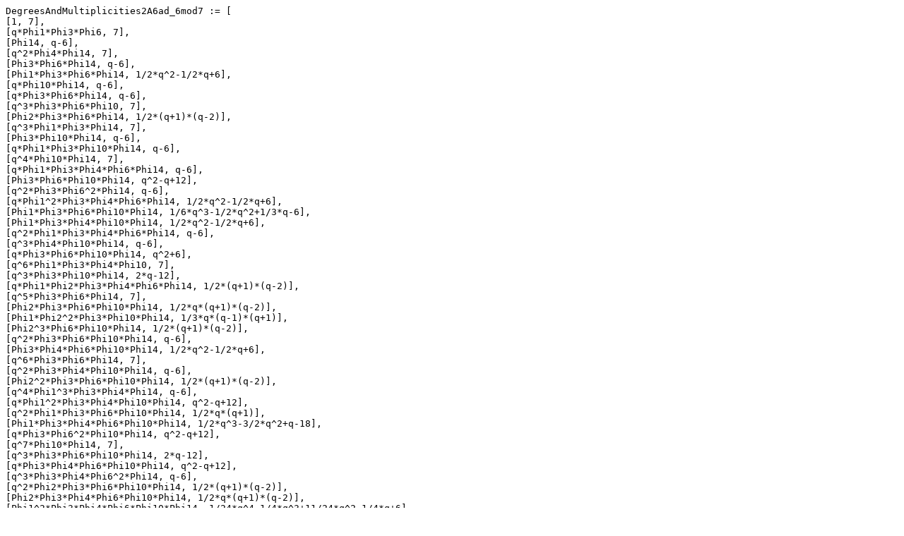

--- FILE ---
content_type: text/plain
request_url: http://www.math.rwth-aachen.de/~Frank.Luebeck/chev/DegMult/tables/PhiDegreesAndMultiplicities2A6ad_6mod7.txt
body_size: 9432
content:
DegreesAndMultiplicities2A6ad_6mod7 := [
[1, 7],
[q*Phi1*Phi3*Phi6, 7],
[Phi14, q-6],
[q^2*Phi4*Phi14, 7],
[Phi3*Phi6*Phi14, q-6],
[Phi1*Phi3*Phi6*Phi14, 1/2*q^2-1/2*q+6],
[q*Phi10*Phi14, q-6],
[q*Phi3*Phi6*Phi14, q-6],
[q^3*Phi3*Phi6*Phi10, 7],
[Phi2*Phi3*Phi6*Phi14, 1/2*(q+1)*(q-2)],
[q^3*Phi1*Phi3*Phi14, 7],
[Phi3*Phi10*Phi14, q-6],
[q*Phi1*Phi3*Phi10*Phi14, q-6],
[q^4*Phi10*Phi14, 7],
[q*Phi1*Phi3*Phi4*Phi6*Phi14, q-6],
[Phi3*Phi6*Phi10*Phi14, q^2-q+12],
[q^2*Phi3*Phi6^2*Phi14, q-6],
[q*Phi1^2*Phi3*Phi4*Phi6*Phi14, 1/2*q^2-1/2*q+6],
[Phi1*Phi3*Phi6*Phi10*Phi14, 1/6*q^3-1/2*q^2+1/3*q-6],
[Phi1*Phi3*Phi4*Phi10*Phi14, 1/2*q^2-1/2*q+6],
[q^2*Phi1*Phi3*Phi4*Phi6*Phi14, q-6],
[q^3*Phi4*Phi10*Phi14, q-6],
[q*Phi3*Phi6*Phi10*Phi14, q^2+6],
[q^6*Phi1*Phi3*Phi4*Phi10, 7],
[q^3*Phi3*Phi10*Phi14, 2*q-12],
[q*Phi1*Phi2*Phi3*Phi4*Phi6*Phi14, 1/2*(q+1)*(q-2)],
[q^5*Phi3*Phi6*Phi14, 7],
[Phi2*Phi3*Phi6*Phi10*Phi14, 1/2*q*(q+1)*(q-2)],
[Phi1*Phi2^2*Phi3*Phi10*Phi14, 1/3*q*(q-1)*(q+1)],
[Phi2^3*Phi6*Phi10*Phi14, 1/2*(q+1)*(q-2)],
[q^2*Phi3*Phi6*Phi10*Phi14, q-6],
[Phi3*Phi4*Phi6*Phi10*Phi14, 1/2*q^2-1/2*q+6],
[q^6*Phi3*Phi6*Phi14, 7],
[q^2*Phi3*Phi4*Phi10*Phi14, q-6],
[Phi2^2*Phi3*Phi6*Phi10*Phi14, 1/2*(q+1)*(q-2)],
[q^4*Phi1^3*Phi3*Phi4*Phi14, q-6],
[q*Phi1^2*Phi3*Phi4*Phi10*Phi14, q^2-q+12],
[q^2*Phi1*Phi3*Phi6*Phi10*Phi14, 1/2*q*(q+1)],
[Phi1*Phi3*Phi4*Phi6*Phi10*Phi14, 1/2*q^3-3/2*q^2+q-18],
[q*Phi3*Phi6^2*Phi10*Phi14, q^2-q+12],
[q^7*Phi10*Phi14, 7],
[q^3*Phi3*Phi6*Phi10*Phi14, 2*q-12],
[q*Phi3*Phi4*Phi6*Phi10*Phi14, q^2-q+12],
[q^3*Phi3*Phi4*Phi6^2*Phi14, q-6],
[q^2*Phi2*Phi3*Phi6*Phi10*Phi14, 1/2*(q+1)*(q-2)],
[Phi2*Phi3*Phi4*Phi6*Phi10*Phi14, 1/2*q*(q+1)*(q-2)],
[Phi1^2*Phi3*Phi4*Phi6*Phi10*Phi14, 1/24*q^4-1/4*q^3+11/24*q^2-1/4*q+6],
[q*Phi1*Phi3*Phi6^2*Phi10*Phi14, 1/6*q^3-1/2*q^2+1/3*q-6],
[q*Phi1*Phi3*Phi4*Phi6*Phi10*Phi14, 1/2*q^3-q^2+1/2*q-12],
[q^3*Phi1*Phi3*Phi4*Phi6^2*Phi14, 1/2*q^2-1/2*q+6],
[q^2*Phi3*Phi6^2*Phi10*Phi14, q^2-q+12],
[Phi3*Phi4*Phi6^2*Phi10*Phi14, 1/6*q^3-1/2*q^2+1/3*q-6],
[q^3*Phi1*Phi3*Phi4*Phi10*Phi14, q^2+6],
[Phi1*Phi2*Phi3*Phi4*Phi6*Phi10*Phi14, 1/4*q*(q-1)*(q-2)*(q+1)],
[q^6*Phi4*Phi10*Phi14, q-6],
[q^4*Phi3*Phi6*Phi10*Phi14, 2*q-12],
[q*Phi2*Phi3*Phi6^2*Phi10*Phi14, 1/2*q*(q+1)*(q-2)],
[q^2*Phi3*Phi4*Phi6*Phi10*Phi14, 3/2*q^2-3/2*q+18],
[q^4*Phi3*Phi4*Phi6^2*Phi14, q-6],
[Phi1^2*Phi2^2*Phi3*Phi4*Phi10*Phi14, 1/3*q^2*(q-1)*(q+1)],
[q^9*Phi1*Phi3*Phi14, 7],
[q*Phi1*Phi2^2*Phi3*Phi6*Phi10*Phi14, 1/6*(2*q-3)*(q+2)*(q+1)],
[q^6*Phi3*Phi10*Phi14, 2*q-12],
[q^10*Phi3*Phi6*Phi10, 7],
[Phi2^2*Phi3*Phi6^2*Phi10*Phi14, 1/2*q*(q+1)*(q-2)],
[q*Phi2*Phi3*Phi4*Phi6*Phi10*Phi14, 1/2*q*(q+1)*(q-2)],
[q^3*Phi2*Phi3*Phi4*Phi6^2*Phi14, 1/2*(q+1)*(q-2)],
[Phi1^2*Phi2^4*Phi4*Phi10*Phi14, 1/3*q*(q-1)*(q+1)],
[Phi1*Phi2^3*Phi3*Phi6*Phi10*Phi14, 1/4*q^2*(q-1)*(q+1)],
[q^2*Phi2^2*Phi3*Phi6*Phi10*Phi14, 1/2*(q+1)*(q-2)],
[Phi2^2*Phi3*Phi4*Phi6*Phi10*Phi14, 1/8*(q+1)*(q-2)*(q^2-q-4)],
[q^2*Phi1^3*Phi3*Phi4*Phi10*Phi14, 1/2*q^2-1/2*q+6],
[q*Phi1^2*Phi3*Phi4*Phi6*Phi10*Phi14, 1/2*q^3-3/2*q^2+q-18],
[Phi1*Phi3*Phi4*Phi6^2*Phi10*Phi14, 1/12*q^4-1/2*q^3+11/12*q^2-1/2*q+12],
[q^4*Phi1*Phi3*Phi6*Phi10*Phi14, 1/2*q*(q+1)],
[q^2*Phi1*Phi3*Phi4*Phi6*Phi10*Phi14, 1/6*q^3+1/2*q^2-2/3*q+6],
[q^3*Phi3*Phi6^2*Phi10*Phi14, q^2-q+12],
[q*Phi3*Phi4*Phi6^2*Phi10*Phi14, 1/2*q^3-3/2*q^2+q-18],
[Phi1*Phi2^2*Phi3*Phi6^2*Phi10*Phi14, 1/12*q*(q-1)*(q-2)*(q+1)],
[q^6*Phi1*Phi3*Phi4*Phi6*Phi14, q-6],
[q*Phi1*Phi2*Phi3*Phi4*Phi6*Phi10*Phi14, 1/2*q*(q+1)*(q-2)],
[q^5*Phi3*Phi6*Phi10*Phi14, q-6],
[q^7*Phi3*Phi6^2*Phi14, q-6],
[q^3*Phi3*Phi4*Phi6*Phi10*Phi14, 3/2*q^2-3/2*q+18],
[Phi2*Phi3*Phi4*Phi6^2*Phi10*Phi14, 1/4*q*(q-1)*(q-2)*(q+1)],
[q^11*Phi4*Phi14, 7],
[Phi1*Phi2^2*Phi3*Phi4*Phi6*Phi10*Phi14, 1/6*q^2*(q-1)*(q+1)],
[q^4*Phi2*Phi3*Phi6*Phi10*Phi14, 1/2*(q+1)*(q-2)],
[q*Phi2^2*Phi3*Phi6^2*Phi10*Phi14, 1/2*q*(q+1)*(q-2)],
[q^5*Phi3*Phi4*Phi10*Phi14, q-6],
[q^2*Phi2*Phi3*Phi4*Phi6*Phi10*Phi14, 1/2*q*(q+1)*(q-2)],
[q^2*Phi1*Phi2^2*Phi3*Phi4*Phi10*Phi14, 1/3*q*(q-1)*(q+1)],
[q^3*Phi2^2*Phi3*Phi6*Phi10*Phi14, 1/2*(q+1)*(q-2)],
[q^2*Phi2^3*Phi4*Phi6*Phi10*Phi14, 1/2*(q+1)*(q-2)],
[Phi2^3*Phi3*Phi6^2*Phi10*Phi14, 1/4*(q+1)*(q-2)*(q^2-q-4)],
[Phi1*Phi2^4*Phi3*Phi6*Phi10*Phi14, 1/6*q*(q-1)*(q-2)*(q+1)],
[q*Phi1^3*Phi3*Phi4*Phi6*Phi10*Phi14, 1/24*q^4-1/4*q^3+11/24*q^2-1/4*q+6],
[Phi1^2*Phi3*Phi4*Phi6^2*Phi10*Phi14, 1/120*(q-6)*(q^4-4*q^3+11*q^2+16*q+120)],
[q^2*Phi1^2*Phi3*Phi4*Phi6*Phi10*Phi14, 1/2*q^3-3/2*q^2+q-18],
[q^3*Phi1*Phi3*Phi6^2*Phi10*Phi14, 1/6*q^3-1/2*q^2+1/3*q-6],
[q*Phi1*Phi3*Phi4*Phi6^2*Phi10*Phi14, 1/6*q^4-q^3+11/6*q^2-q+24],
[q^4*Phi1^2*Phi3*Phi4*Phi10*Phi14, q^2-q+12],
[q^6*Phi1^2*Phi3*Phi4*Phi6*Phi14, 1/2*q^2-1/2*q+6],
[q*Phi1^2*Phi2*Phi3*Phi4*Phi6*Phi10*Phi14, 1/4*q*(q-1)*(q-2)*(q+1)],
[q^3*Phi1*Phi3*Phi4*Phi6*Phi10*Phi14, 1/2*q^3-q^2+1/2*q-12],
[Phi1*Phi2*Phi3*Phi4*Phi6^2*Phi10*Phi14, 1/12*q*(q-1)*(q+1)*(q-2)^2],
[q^4*Phi3*Phi6^2*Phi10*Phi14, q^2-q+12],
[q^2*Phi3*Phi4*Phi6^2*Phi10*Phi14, 1/2*q^3-3/2*q^2+q-18],
[q*Phi1^3*Phi2^2*Phi3*Phi4*Phi10*Phi14, 1/3*q^2*(q-1)*(q+1)],
[q^7*Phi1*Phi3*Phi10*Phi14, q-6],
[Phi1^2*Phi2^2*Phi3*Phi4*Phi6*Phi10*Phi14, 1/6*q^2*(q+1)*(q-1)^2],
[q^10*Phi10*Phi14, q-6],
[q^7*Phi1*Phi3*Phi4*Phi6*Phi14, q-6],
[q^2*Phi1*Phi2*Phi3*Phi4*Phi6*Phi10*Phi14, 1/2*q*(q+1)*(q-2)],
[q^6*Phi3*Phi6*Phi10*Phi14, q^2+6],
[q^3*Phi2*Phi3*Phi6^2*Phi10*Phi14, 1/2*q*(q+1)*(q-2)],
[q^4*Phi3*Phi4*Phi6*Phi10*Phi14, q^2-q+12],
[q*Phi2*Phi3*Phi4*Phi6^2*Phi10*Phi14, 1/2*q*(q-1)*(q-2)*(q+1)],
[q*Phi1^2*Phi2^3*Phi3*Phi6*Phi10*Phi14, 1/4*q^2*(q-1)*(q+1)],
[q^15*Phi1*Phi3*Phi6, 7],
[q^3*Phi1*Phi2^2*Phi3*Phi6*Phi10*Phi14, 1/6*(2*q-3)*(q+2)*(q+1)],
[Phi1*Phi2^3*Phi3*Phi6^2*Phi10*Phi14, 1/4*q^3*(q-1)*(q+1)],
[q^6*Phi1*Phi2*Phi3*Phi4*Phi6*Phi14, 1/2*(q+1)*(q-2)],
[q*Phi1*Phi2^2*Phi3*Phi4*Phi6*Phi10*Phi14, 1/24*(q+1)*(11*q^3-17*q^2-6*q+24)],
[q^10*Phi3*Phi6*Phi14, q-6],
[q^2*Phi2^2*Phi3*Phi6^2*Phi10*Phi14, 1/2*q*(q+1)*(q-2)],
[q^3*Phi2*Phi3*Phi4*Phi6*Phi10*Phi14, 1/2*q*(q+1)*(q-2)],
[Phi2^2*Phi3*Phi4*Phi6^2*Phi10*Phi14, 1/8*q*(q+1)*(q-2)*(q^2-q-4)],
[Phi1^2*Phi2^4*Phi3*Phi4*Phi6^2*Phi14, 1/5*q*(q-1)*(q+1)*(q^2+1)],
[Phi1*Phi2^3*Phi3*Phi4*Phi6*Phi10*Phi14, 1/6*q*(q-1)*(q-2)*(q+1)^2],
[Phi1^3*Phi3*Phi4*Phi6^2*Phi10*Phi14, 1/5040*q^6-1/336*q^5+17/1008*q^4-5/112*q^3+137/2520*q^2-1/42*q+6/7],
[q*Phi1^2*Phi3*Phi4*Phi6^2*Phi10*Phi14, 1/120*(q-6)*(q^4-4*q^3+11*q^2+16*q+120)],
[q^3*Phi1^2*Phi3*Phi4*Phi6*Phi10*Phi14, 1/24*q^4-1/4*q^3+11/24*q^2-1/4*q+6],
[Phi1^2*Phi2*Phi3*Phi4*Phi6^2*Phi10*Phi14, 1/240*q*(q-1)*(q-3)*(q+1)*(q-2)^2],
[q^2*Phi1*Phi3*Phi4*Phi6^2*Phi10*Phi14, 1/12*q^4-1/2*q^3+11/12*q^2-1/2*q+12],
[Phi1^3*Phi2^2*Phi3*Phi4*Phi6*Phi10*Phi14, 1/72*q^2*(q+1)*(q-2)*(q-1)^2],
[q^6*Phi1*Phi3*Phi6*Phi10*Phi14, 1/6*q^3-1/2*q^2+1/3*q-6],
[q^4*Phi1*Phi3*Phi4*Phi6*Phi10*Phi14, 1/2*q^3-3/2*q^2+q-18],
[q*Phi1*Phi2*Phi3*Phi4*Phi6^2*Phi10*Phi14, 1/12*q*(q-1)*(q+1)*(q-2)^2],
[q^3*Phi3*Phi4*Phi6^2*Phi10*Phi14, 1/6*q^3-1/2*q^2+1/3*q-6],
[Phi1^2*Phi2^3*Phi3*Phi6^2*Phi10*Phi14, 1/24*q^3*(q+1)*(q-1)^2],
[q*Phi1^2*Phi2^2*Phi3*Phi4*Phi6*Phi10*Phi14, 1/6*q^2*(q+1)*(q-1)^2],
[q^10*Phi1*Phi3*Phi6*Phi14, 1/2*q^2-1/2*q+6],
[q^2*Phi1*Phi2^2*Phi3*Phi6^2*Phi10*Phi14, 1/12*q*(q-1)*(q-2)*(q+1)],
[q^6*Phi1*Phi3*Phi4*Phi10*Phi14, 1/2*q^2-1/2*q+6],
[q^3*Phi1*Phi2*Phi3*Phi4*Phi6*Phi10*Phi14, 1/4*q*(q-1)*(q-2)*(q+1)],
[q^7*Phi3*Phi6*Phi10*Phi14, q^2-q+12],
[Phi1*Phi2^2*Phi3*Phi4*Phi6^2*Phi10*Phi14, 1/48*q*(q-1)*(q-2)*(q+1)*(q^2-q-4)],
[q^5*Phi3*Phi4*Phi6*Phi10*Phi14, 1/2*q^2-1/2*q+6],
[q^2*Phi2*Phi3*Phi4*Phi6^2*Phi10*Phi14, 1/4*q*(q-1)*(q-2)*(q+1)],
[Phi1^3*Phi2^4*Phi3*Phi4*Phi6^2*Phi14, 1/10*q^2*(q-1)*(q+1)*(q^2+1)],
[q^3*Phi1^2*Phi2^2*Phi3*Phi4*Phi10*Phi14, 1/3*q^2*(q-1)*(q+1)],
[Phi1^2*Phi2^3*Phi3*Phi4*Phi6*Phi10*Phi14, 1/12*q^2*(q-1)*(q-2)*(q+1)^2],
[q^15*Phi14, q-6],
[q*Phi1*Phi2^3*Phi3*Phi6^2*Phi10*Phi14, 1/4*q^3*(q-1)*(q+1)],
[q^9*Phi3*Phi10*Phi14, q-6],
[q^2*Phi1*Phi2^2*Phi3*Phi4*Phi6*Phi10*Phi14, 1/6*q^2*(q-1)*(q+1)],
[q^11*Phi3*Phi6*Phi14, q-6],
[q^6*Phi2*Phi3*Phi6*Phi10*Phi14, 1/2*q*(q+1)*(q-2)],
[q^3*Phi2^2*Phi3*Phi6^2*Phi10*Phi14, 1/2*q*(q+1)*(q-2)],
[q^4*Phi2*Phi3*Phi4*Phi6*Phi10*Phi14, 1/2*q*(q+1)*(q-2)],
[q*Phi2^2*Phi3*Phi4*Phi6^2*Phi10*Phi14, 1/8*q*(q+1)*(q-2)*(q^2-q-4)],
[Phi1^3*Phi2^4*Phi3*Phi4*Phi10*Phi14, 1/18*q*(q-1)*(q+1)*(q^3-q-3)],
[q^3*Phi1^2*Phi2^4*Phi4*Phi10*Phi14, 1/3*q*(q-1)*(q+1)],
[Phi1^2*Phi2^5*Phi4*Phi6*Phi10*Phi14, 1/6*q*(q-1)*(q+1)*(q^3+q-1)],
[q^6*Phi1*Phi2^2*Phi3*Phi10*Phi14, 1/3*q*(q-1)*(q+1)],
[q^21, 7],
[q^3*Phi1*Phi2^3*Phi3*Phi6*Phi10*Phi14, 1/4*q^2*(q-1)*(q+1)],
[q*Phi1^2*Phi2^4*Phi3*Phi4*Phi6^2*Phi14, 1/5*q*(q-1)*(q+1)*(q^2+1)],
[Phi1*Phi2^4*Phi3*Phi6^2*Phi10*Phi14, 1/8*q^2*(q-1)*(q-2)*(q+1)^2],
[q^6*Phi2^3*Phi6*Phi10*Phi14, 1/2*(q+1)*(q-2)],
[q*Phi1*Phi2^3*Phi3*Phi4*Phi6*Phi10*Phi14, 1/6*q*(q-1)*(q-2)*(q+1)^2],
[q^10*Phi2*Phi3*Phi6*Phi14, 1/2*(q+1)*(q-2)],
[q^5*Phi2^2*Phi3*Phi6*Phi10*Phi14, 1/2*(q+1)*(q-2)],
[q^2*Phi2^3*Phi3*Phi6^2*Phi10*Phi14, 1/4*(q+1)*(q-2)*(q^2-q-4)],
[q^3*Phi2^2*Phi3*Phi4*Phi6*Phi10*Phi14, 1/8*(q+1)*(q-2)*(q^2-q-4)],
[Phi2^3*Phi3*Phi4*Phi6^2*Phi10*Phi14, 1/48*(q-2)*(q-3)*(q+2)*(q+1)*(q^2-q-4)],
[Phi1^2*Phi2^5*Phi3*Phi6*Phi10*Phi14, 1/12*q^3*(q+1)*(q-1)^2],
[Phi1^3*Phi2^6*Phi3*Phi4*Phi6^2*Phi10, 1/7*(q+1)*(q^5-2*q^4+3*q^3-4*q^2+5*q-6)],
[q^2*Phi1*Phi2^4*Phi3*Phi6*Phi10*Phi14, 1/6*q*(q-1)*(q-2)*(q+1)],
[Phi1^2*Phi2^5*Phi3*Phi4*Phi6^2*Phi14, 1/10*q*(q-1)*(q-2)*(q+1)*(q^2+1)],
[Phi1*Phi2^4*Phi3*Phi4*Phi6*Phi10*Phi14, 1/24*q*(q-1)*(q-2)*(q+1)*(q^2-q-4)]
];
